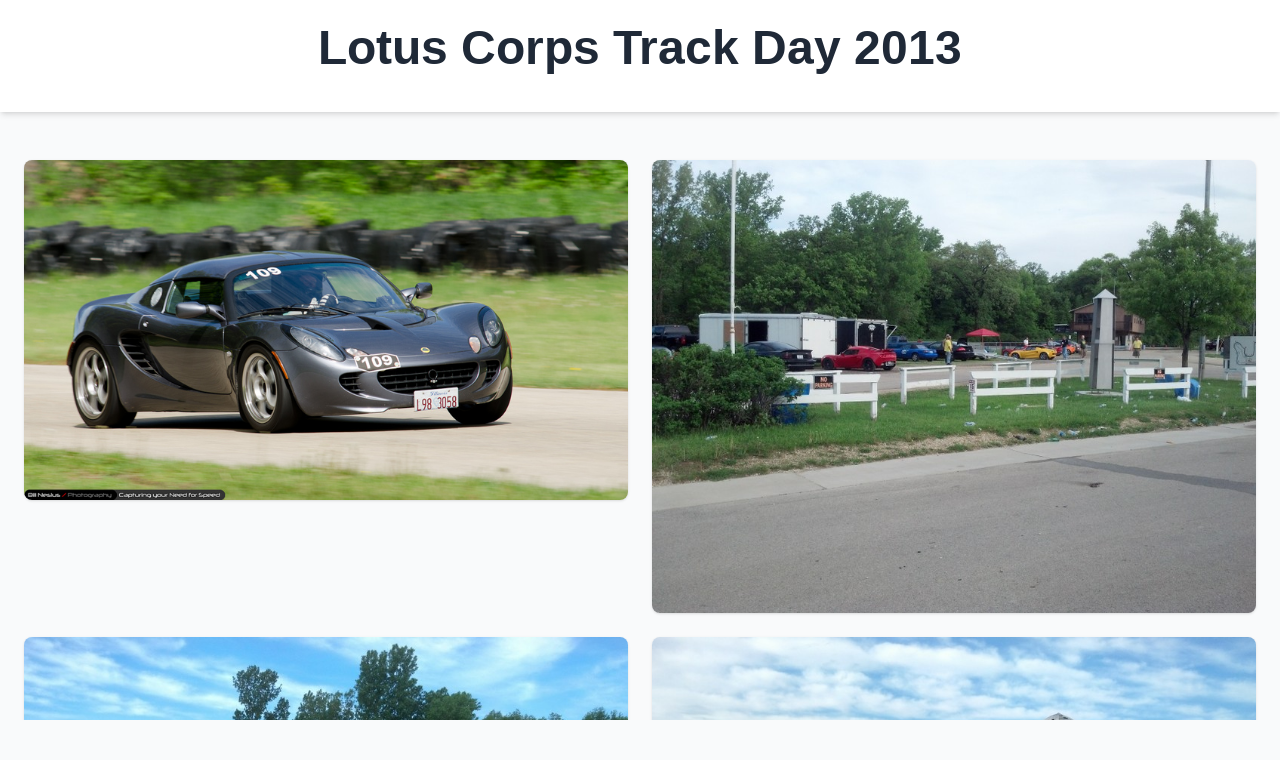

--- FILE ---
content_type: text/html
request_url: https://thedurands.com/lotuselise/index.cgi?category=LotusCorpsTrackDay2013
body_size: 802
content:
<title>Lotus Corps Track Day 2013</title>


<!DOCTYPE html>
<html lang="en">
<head>
  <meta charset="UTF-8">
  <link rel="icon" href="/favicon.ico">
  <meta name="viewport" content="width=device-width, initial-scale=1.0">
  <script src="https://cdn.tailwindcss.com"></script>
  <style>
    body {
      background-color: #f9fafb;
      font-family: 'Inter', sans-serif;
    }
  </style>
</head>
<body class="flex flex-col min-h-screen text-gray-800">


   <header class="text-center py-6 bg-white shadow-md">
    <h1 class="text-4xl md:text-5xl font-bold mb-4">Lotus Corps Track Day 2013</h1>
  </header>

  

   <section class="container mx-auto px-6 py-12">
    <div class="grid grid-cols-1 sm:grid-cols-2 lg:grid-cols-2 gap-6">

   <a href=index.cgi?fullsize=true&category=LotusCorpsTrackDay2013&img=DSC_8868.jpg class='block'><img border=0 src=/lotuselise/pics/LotusCorpsTrackDay2013/images/DSC_8868.jpg class='rounded-lg shadow hover:shadow-lg transition'></a>
<a href=index.cgi?fullsize=true&category=LotusCorpsTrackDay2013&img=IMG_20130520_074946_067.jpg class='block'><img border=0 src=/lotuselise/pics/LotusCorpsTrackDay2013/images/IMG_20130520_074946_067.jpg class='rounded-lg shadow hover:shadow-lg transition'></a>
<a href=index.cgi?fullsize=true&category=LotusCorpsTrackDay2013&img=IMG_20130520_074952_066.jpg class='block'><img border=0 src=/lotuselise/pics/LotusCorpsTrackDay2013/images/IMG_20130520_074952_066.jpg class='rounded-lg shadow hover:shadow-lg transition'></a>
<a href=index.cgi?fullsize=true&category=LotusCorpsTrackDay2013&img=IMG_20130520_074957_882.jpg class='block'><img border=0 src=/lotuselise/pics/LotusCorpsTrackDay2013/images/IMG_20130520_074957_882.jpg class='rounded-lg shadow hover:shadow-lg transition'></a>
<a href=index.cgi?fullsize=true&category=LotusCorpsTrackDay2013&img=IMG_20130520_075003_280.jpg class='block'><img border=0 src=/lotuselise/pics/LotusCorpsTrackDay2013/images/IMG_20130520_075003_280.jpg class='rounded-lg shadow hover:shadow-lg transition'></a>
<a href=index.cgi?fullsize=true&category=LotusCorpsTrackDay2013&img=IMG_20130520_115822_361.jpg class='block'><img border=0 src=/lotuselise/pics/LotusCorpsTrackDay2013/images/IMG_20130520_115822_361.jpg class='rounded-lg shadow hover:shadow-lg transition'></a>
</div>
</section><hr class='my-12'>


  <footer class="text-center py-8 bg-gray-50 space-y-2">
    <a href="http://thedurands.com/lotuselise" class="block text-indigo-600 font-semibold hover:underline">
      Back to Lotus Page
    </a>
    <a href="http://thedurands.com/" class="block text-indigo-600 font-semibold hover:underline">
      Back to TheDurands.com
    </a>
  </footer>

